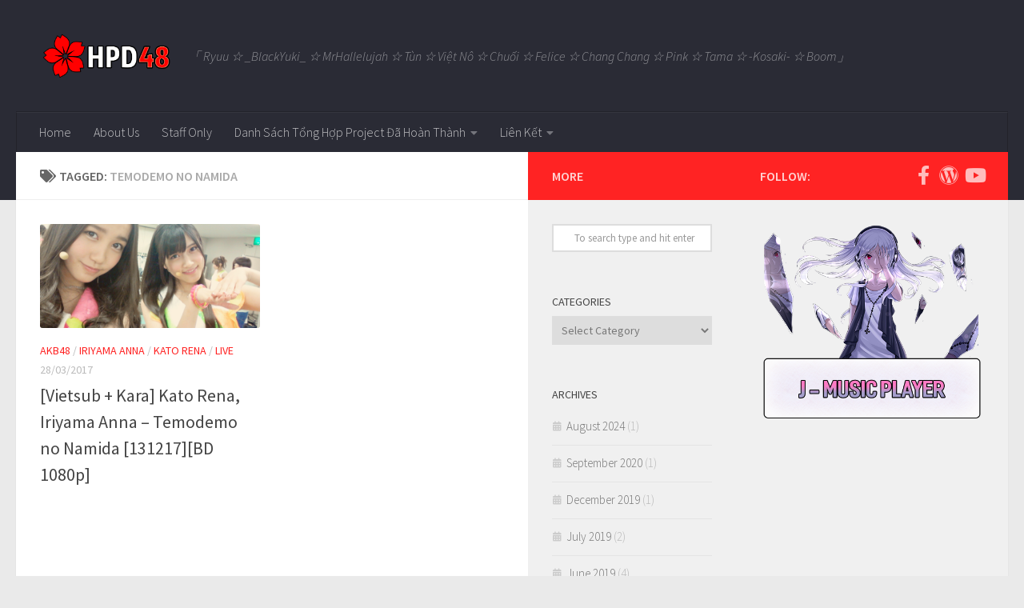

--- FILE ---
content_type: text/html; charset=UTF-8
request_url: https://hpd48.com/tag/temodemo-no-namida/
body_size: 14470
content:
<!DOCTYPE html><html class="no-js" lang="en-US"
 xmlns:fb="http://ogp.me/ns/fb#"><head><meta charset="UTF-8"><meta name="viewport" content="width=device-width, initial-scale=1.0"><link rel="profile" href="https://gmpg.org/xfn/11" /><link rel="pingback" href="https://hpd48.com/xmlrpc.php"><meta name='robots' content='index, follow, max-image-preview:large, max-snippet:-1, max-video-preview:-1' /> <script>document.documentElement.className = document.documentElement.className.replace("no-js","js");</script> <meta name="google-site-verification" content="fhP6d0bJFQ9uzXYX8NGeKowb0z2BblRjwsqkNkeV1RU" /><link media="all" href="https://hpd48.com/wp-content/cache/autoptimize/css/autoptimize_35426e516f47bb815c1ebe574936fdcb.css" rel="stylesheet"><title>Temodemo no Namida Archives - HPD48 Subbing Team</title><link rel="canonical" href="https://hpd48.com/tag/temodemo-no-namida/" /><meta property="og:locale" content="en_US" /><meta property="og:type" content="article" /><meta property="og:title" content="Temodemo no Namida Archives - HPD48 Subbing Team" /><meta property="og:url" content="https://hpd48.com/tag/temodemo-no-namida/" /><meta property="og:site_name" content="HPD48 Subbing Team" /><meta name="twitter:card" content="summary_large_image" /> <script type="application/ld+json" class="yoast-schema-graph">{"@context":"https://schema.org","@graph":[{"@type":"CollectionPage","@id":"https://hpd48.com/tag/temodemo-no-namida/","url":"https://hpd48.com/tag/temodemo-no-namida/","name":"Temodemo no Namida Archives - HPD48 Subbing Team","isPartOf":{"@id":"https://hpd48.com/#website"},"primaryImageOfPage":{"@id":"https://hpd48.com/tag/temodemo-no-namida/#primaryimage"},"image":{"@id":"https://hpd48.com/tag/temodemo-no-namida/#primaryimage"},"thumbnailUrl":"https://i0.wp.com/hpd48.com/wp-content/uploads/2017/04/tumblr_mmxpp4svsw1s77yfro1_1280.jpg?fit=1280%2C960&ssl=1","breadcrumb":{"@id":"https://hpd48.com/tag/temodemo-no-namida/#breadcrumb"},"inLanguage":"en-US"},{"@type":"ImageObject","inLanguage":"en-US","@id":"https://hpd48.com/tag/temodemo-no-namida/#primaryimage","url":"https://i0.wp.com/hpd48.com/wp-content/uploads/2017/04/tumblr_mmxpp4svsw1s77yfro1_1280.jpg?fit=1280%2C960&ssl=1","contentUrl":"https://i0.wp.com/hpd48.com/wp-content/uploads/2017/04/tumblr_mmxpp4svsw1s77yfro1_1280.jpg?fit=1280%2C960&ssl=1","width":1280,"height":960},{"@type":"BreadcrumbList","@id":"https://hpd48.com/tag/temodemo-no-namida/#breadcrumb","itemListElement":[{"@type":"ListItem","position":1,"name":"Home","item":"https://hpd48.com/"},{"@type":"ListItem","position":2,"name":"Temodemo no Namida"}]},{"@type":"WebSite","@id":"https://hpd48.com/#website","url":"https://hpd48.com/","name":"HPD48 Subbing Team","description":"「 Ryuu ☆ _BlackYuki_ ☆ MrHallelujah ☆ Tùn ☆ Việt Nô ☆ Chuối ☆ Felice ☆ Chang Chang ☆ Pink ☆ Tama ☆ -Kosaki- ☆ Boom」","publisher":{"@id":"https://hpd48.com/#organization"},"potentialAction":[{"@type":"SearchAction","target":{"@type":"EntryPoint","urlTemplate":"https://hpd48.com/?s={search_term_string}"},"query-input":{"@type":"PropertyValueSpecification","valueRequired":true,"valueName":"search_term_string"}}],"inLanguage":"en-US"},{"@type":"Organization","@id":"https://hpd48.com/#organization","name":"HPD48 Subbing Team","url":"https://hpd48.com/","logo":{"@type":"ImageObject","inLanguage":"en-US","@id":"https://hpd48.com/#/schema/logo/image/","url":"https://i0.wp.com/hpd48.com/wp-content/uploads/2017/09/z.png?fit=1051%2C382&ssl=1","contentUrl":"https://i0.wp.com/hpd48.com/wp-content/uploads/2017/09/z.png?fit=1051%2C382&ssl=1","width":1051,"height":382,"caption":"HPD48 Subbing Team"},"image":{"@id":"https://hpd48.com/#/schema/logo/image/"},"sameAs":["https://www.facebook.com/hpd48/"]}]}</script> <link rel='dns-prefetch' href='//secure.gravatar.com' /><link rel='dns-prefetch' href='//platform-api.sharethis.com' /><link rel='dns-prefetch' href='//stats.wp.com' /><link rel='dns-prefetch' href='//v0.wordpress.com' /><link rel='dns-prefetch' href='//widgets.wp.com' /><link rel='dns-prefetch' href='//s0.wp.com' /><link rel='dns-prefetch' href='//0.gravatar.com' /><link rel='dns-prefetch' href='//1.gravatar.com' /><link rel='dns-prefetch' href='//2.gravatar.com' /><link rel='preconnect' href='//i0.wp.com' /><link rel="alternate" type="application/rss+xml" title="HPD48 Subbing Team &raquo; Feed" href="https://hpd48.com/feed/" /><link id="hu-user-gfont" href="//fonts.googleapis.com/css?family=Source+Sans+Pro:400,300italic,300,400italic,600&subset=latin,latin-ext" rel="stylesheet" type="text/css"><link rel="alternate" type="application/rss+xml" title="HPD48 Subbing Team &raquo; Temodemo no Namida Tag Feed" href="https://hpd48.com/tag/temodemo-no-namida/feed/" /><style id='wp-img-auto-sizes-contain-inline-css'>img:is([sizes=auto i],[sizes^="auto," i]){contain-intrinsic-size:3000px 1500px}
/*# sourceURL=wp-img-auto-sizes-contain-inline-css */</style><style id='wp-emoji-styles-inline-css'>img.wp-smiley, img.emoji {
		display: inline !important;
		border: none !important;
		box-shadow: none !important;
		height: 1em !important;
		width: 1em !important;
		margin: 0 0.07em !important;
		vertical-align: -0.1em !important;
		background: none !important;
		padding: 0 !important;
	}
/*# sourceURL=wp-emoji-styles-inline-css */</style><style id='global-styles-inline-css'>:root{--wp--preset--aspect-ratio--square: 1;--wp--preset--aspect-ratio--4-3: 4/3;--wp--preset--aspect-ratio--3-4: 3/4;--wp--preset--aspect-ratio--3-2: 3/2;--wp--preset--aspect-ratio--2-3: 2/3;--wp--preset--aspect-ratio--16-9: 16/9;--wp--preset--aspect-ratio--9-16: 9/16;--wp--preset--color--black: #000000;--wp--preset--color--cyan-bluish-gray: #abb8c3;--wp--preset--color--white: #ffffff;--wp--preset--color--pale-pink: #f78da7;--wp--preset--color--vivid-red: #cf2e2e;--wp--preset--color--luminous-vivid-orange: #ff6900;--wp--preset--color--luminous-vivid-amber: #fcb900;--wp--preset--color--light-green-cyan: #7bdcb5;--wp--preset--color--vivid-green-cyan: #00d084;--wp--preset--color--pale-cyan-blue: #8ed1fc;--wp--preset--color--vivid-cyan-blue: #0693e3;--wp--preset--color--vivid-purple: #9b51e0;--wp--preset--gradient--vivid-cyan-blue-to-vivid-purple: linear-gradient(135deg,rgb(6,147,227) 0%,rgb(155,81,224) 100%);--wp--preset--gradient--light-green-cyan-to-vivid-green-cyan: linear-gradient(135deg,rgb(122,220,180) 0%,rgb(0,208,130) 100%);--wp--preset--gradient--luminous-vivid-amber-to-luminous-vivid-orange: linear-gradient(135deg,rgb(252,185,0) 0%,rgb(255,105,0) 100%);--wp--preset--gradient--luminous-vivid-orange-to-vivid-red: linear-gradient(135deg,rgb(255,105,0) 0%,rgb(207,46,46) 100%);--wp--preset--gradient--very-light-gray-to-cyan-bluish-gray: linear-gradient(135deg,rgb(238,238,238) 0%,rgb(169,184,195) 100%);--wp--preset--gradient--cool-to-warm-spectrum: linear-gradient(135deg,rgb(74,234,220) 0%,rgb(151,120,209) 20%,rgb(207,42,186) 40%,rgb(238,44,130) 60%,rgb(251,105,98) 80%,rgb(254,248,76) 100%);--wp--preset--gradient--blush-light-purple: linear-gradient(135deg,rgb(255,206,236) 0%,rgb(152,150,240) 100%);--wp--preset--gradient--blush-bordeaux: linear-gradient(135deg,rgb(254,205,165) 0%,rgb(254,45,45) 50%,rgb(107,0,62) 100%);--wp--preset--gradient--luminous-dusk: linear-gradient(135deg,rgb(255,203,112) 0%,rgb(199,81,192) 50%,rgb(65,88,208) 100%);--wp--preset--gradient--pale-ocean: linear-gradient(135deg,rgb(255,245,203) 0%,rgb(182,227,212) 50%,rgb(51,167,181) 100%);--wp--preset--gradient--electric-grass: linear-gradient(135deg,rgb(202,248,128) 0%,rgb(113,206,126) 100%);--wp--preset--gradient--midnight: linear-gradient(135deg,rgb(2,3,129) 0%,rgb(40,116,252) 100%);--wp--preset--font-size--small: 13px;--wp--preset--font-size--medium: 20px;--wp--preset--font-size--large: 36px;--wp--preset--font-size--x-large: 42px;--wp--preset--spacing--20: 0.44rem;--wp--preset--spacing--30: 0.67rem;--wp--preset--spacing--40: 1rem;--wp--preset--spacing--50: 1.5rem;--wp--preset--spacing--60: 2.25rem;--wp--preset--spacing--70: 3.38rem;--wp--preset--spacing--80: 5.06rem;--wp--preset--shadow--natural: 6px 6px 9px rgba(0, 0, 0, 0.2);--wp--preset--shadow--deep: 12px 12px 50px rgba(0, 0, 0, 0.4);--wp--preset--shadow--sharp: 6px 6px 0px rgba(0, 0, 0, 0.2);--wp--preset--shadow--outlined: 6px 6px 0px -3px rgb(255, 255, 255), 6px 6px rgb(0, 0, 0);--wp--preset--shadow--crisp: 6px 6px 0px rgb(0, 0, 0);}:where(.is-layout-flex){gap: 0.5em;}:where(.is-layout-grid){gap: 0.5em;}body .is-layout-flex{display: flex;}.is-layout-flex{flex-wrap: wrap;align-items: center;}.is-layout-flex > :is(*, div){margin: 0;}body .is-layout-grid{display: grid;}.is-layout-grid > :is(*, div){margin: 0;}:where(.wp-block-columns.is-layout-flex){gap: 2em;}:where(.wp-block-columns.is-layout-grid){gap: 2em;}:where(.wp-block-post-template.is-layout-flex){gap: 1.25em;}:where(.wp-block-post-template.is-layout-grid){gap: 1.25em;}.has-black-color{color: var(--wp--preset--color--black) !important;}.has-cyan-bluish-gray-color{color: var(--wp--preset--color--cyan-bluish-gray) !important;}.has-white-color{color: var(--wp--preset--color--white) !important;}.has-pale-pink-color{color: var(--wp--preset--color--pale-pink) !important;}.has-vivid-red-color{color: var(--wp--preset--color--vivid-red) !important;}.has-luminous-vivid-orange-color{color: var(--wp--preset--color--luminous-vivid-orange) !important;}.has-luminous-vivid-amber-color{color: var(--wp--preset--color--luminous-vivid-amber) !important;}.has-light-green-cyan-color{color: var(--wp--preset--color--light-green-cyan) !important;}.has-vivid-green-cyan-color{color: var(--wp--preset--color--vivid-green-cyan) !important;}.has-pale-cyan-blue-color{color: var(--wp--preset--color--pale-cyan-blue) !important;}.has-vivid-cyan-blue-color{color: var(--wp--preset--color--vivid-cyan-blue) !important;}.has-vivid-purple-color{color: var(--wp--preset--color--vivid-purple) !important;}.has-black-background-color{background-color: var(--wp--preset--color--black) !important;}.has-cyan-bluish-gray-background-color{background-color: var(--wp--preset--color--cyan-bluish-gray) !important;}.has-white-background-color{background-color: var(--wp--preset--color--white) !important;}.has-pale-pink-background-color{background-color: var(--wp--preset--color--pale-pink) !important;}.has-vivid-red-background-color{background-color: var(--wp--preset--color--vivid-red) !important;}.has-luminous-vivid-orange-background-color{background-color: var(--wp--preset--color--luminous-vivid-orange) !important;}.has-luminous-vivid-amber-background-color{background-color: var(--wp--preset--color--luminous-vivid-amber) !important;}.has-light-green-cyan-background-color{background-color: var(--wp--preset--color--light-green-cyan) !important;}.has-vivid-green-cyan-background-color{background-color: var(--wp--preset--color--vivid-green-cyan) !important;}.has-pale-cyan-blue-background-color{background-color: var(--wp--preset--color--pale-cyan-blue) !important;}.has-vivid-cyan-blue-background-color{background-color: var(--wp--preset--color--vivid-cyan-blue) !important;}.has-vivid-purple-background-color{background-color: var(--wp--preset--color--vivid-purple) !important;}.has-black-border-color{border-color: var(--wp--preset--color--black) !important;}.has-cyan-bluish-gray-border-color{border-color: var(--wp--preset--color--cyan-bluish-gray) !important;}.has-white-border-color{border-color: var(--wp--preset--color--white) !important;}.has-pale-pink-border-color{border-color: var(--wp--preset--color--pale-pink) !important;}.has-vivid-red-border-color{border-color: var(--wp--preset--color--vivid-red) !important;}.has-luminous-vivid-orange-border-color{border-color: var(--wp--preset--color--luminous-vivid-orange) !important;}.has-luminous-vivid-amber-border-color{border-color: var(--wp--preset--color--luminous-vivid-amber) !important;}.has-light-green-cyan-border-color{border-color: var(--wp--preset--color--light-green-cyan) !important;}.has-vivid-green-cyan-border-color{border-color: var(--wp--preset--color--vivid-green-cyan) !important;}.has-pale-cyan-blue-border-color{border-color: var(--wp--preset--color--pale-cyan-blue) !important;}.has-vivid-cyan-blue-border-color{border-color: var(--wp--preset--color--vivid-cyan-blue) !important;}.has-vivid-purple-border-color{border-color: var(--wp--preset--color--vivid-purple) !important;}.has-vivid-cyan-blue-to-vivid-purple-gradient-background{background: var(--wp--preset--gradient--vivid-cyan-blue-to-vivid-purple) !important;}.has-light-green-cyan-to-vivid-green-cyan-gradient-background{background: var(--wp--preset--gradient--light-green-cyan-to-vivid-green-cyan) !important;}.has-luminous-vivid-amber-to-luminous-vivid-orange-gradient-background{background: var(--wp--preset--gradient--luminous-vivid-amber-to-luminous-vivid-orange) !important;}.has-luminous-vivid-orange-to-vivid-red-gradient-background{background: var(--wp--preset--gradient--luminous-vivid-orange-to-vivid-red) !important;}.has-very-light-gray-to-cyan-bluish-gray-gradient-background{background: var(--wp--preset--gradient--very-light-gray-to-cyan-bluish-gray) !important;}.has-cool-to-warm-spectrum-gradient-background{background: var(--wp--preset--gradient--cool-to-warm-spectrum) !important;}.has-blush-light-purple-gradient-background{background: var(--wp--preset--gradient--blush-light-purple) !important;}.has-blush-bordeaux-gradient-background{background: var(--wp--preset--gradient--blush-bordeaux) !important;}.has-luminous-dusk-gradient-background{background: var(--wp--preset--gradient--luminous-dusk) !important;}.has-pale-ocean-gradient-background{background: var(--wp--preset--gradient--pale-ocean) !important;}.has-electric-grass-gradient-background{background: var(--wp--preset--gradient--electric-grass) !important;}.has-midnight-gradient-background{background: var(--wp--preset--gradient--midnight) !important;}.has-small-font-size{font-size: var(--wp--preset--font-size--small) !important;}.has-medium-font-size{font-size: var(--wp--preset--font-size--medium) !important;}.has-large-font-size{font-size: var(--wp--preset--font-size--large) !important;}.has-x-large-font-size{font-size: var(--wp--preset--font-size--x-large) !important;}
/*# sourceURL=global-styles-inline-css */</style><style id='classic-theme-styles-inline-css'>/*! This file is auto-generated */
.wp-block-button__link{color:#fff;background-color:#32373c;border-radius:9999px;box-shadow:none;text-decoration:none;padding:calc(.667em + 2px) calc(1.333em + 2px);font-size:1.125em}.wp-block-file__button{background:#32373c;color:#fff;text-decoration:none}
/*# sourceURL=/wp-includes/css/classic-themes.min.css */</style><style id='hueman-main-style-inline-css'>body { font-family:'Source Sans Pro', Arial, sans-serif;font-size:1.00rem }@media only screen and (min-width: 720px) {
        .nav > li { font-size:1.00rem; }
      }::selection { background-color: #ff2323; }
::-moz-selection { background-color: #ff2323; }a,a>span.hu-external::after,.themeform label .required,#flexslider-featured .flex-direction-nav .flex-next:hover,#flexslider-featured .flex-direction-nav .flex-prev:hover,.post-hover:hover .post-title a,.post-title a:hover,.sidebar.s1 .post-nav li a:hover i,.content .post-nav li a:hover i,.post-related a:hover,.sidebar.s1 .widget_rss ul li a,#footer .widget_rss ul li a,.sidebar.s1 .widget_calendar a,#footer .widget_calendar a,.sidebar.s1 .alx-tab .tab-item-category a,.sidebar.s1 .alx-posts .post-item-category a,.sidebar.s1 .alx-tab li:hover .tab-item-title a,.sidebar.s1 .alx-tab li:hover .tab-item-comment a,.sidebar.s1 .alx-posts li:hover .post-item-title a,#footer .alx-tab .tab-item-category a,#footer .alx-posts .post-item-category a,#footer .alx-tab li:hover .tab-item-title a,#footer .alx-tab li:hover .tab-item-comment a,#footer .alx-posts li:hover .post-item-title a,.comment-tabs li.active a,.comment-awaiting-moderation,.child-menu a:hover,.child-menu .current_page_item > a,.wp-pagenavi a{ color: #ff2323; }input[type="submit"],.themeform button[type="submit"],.sidebar.s1 .sidebar-top,.sidebar.s1 .sidebar-toggle,#flexslider-featured .flex-control-nav li a.flex-active,.post-tags a:hover,.sidebar.s1 .widget_calendar caption,#footer .widget_calendar caption,.author-bio .bio-avatar:after,.commentlist li.bypostauthor > .comment-body:after,.commentlist li.comment-author-admin > .comment-body:after{ background-color: #ff2323; }.post-format .format-container { border-color: #ff2323; }.sidebar.s1 .alx-tabs-nav li.active a,#footer .alx-tabs-nav li.active a,.comment-tabs li.active a,.wp-pagenavi a:hover,.wp-pagenavi a:active,.wp-pagenavi span.current{ border-bottom-color: #ff2323!important; }.sidebar.s2 .post-nav li a:hover i,
.sidebar.s2 .widget_rss ul li a,
.sidebar.s2 .widget_calendar a,
.sidebar.s2 .alx-tab .tab-item-category a,
.sidebar.s2 .alx-posts .post-item-category a,
.sidebar.s2 .alx-tab li:hover .tab-item-title a,
.sidebar.s2 .alx-tab li:hover .tab-item-comment a,
.sidebar.s2 .alx-posts li:hover .post-item-title a { color: #ff2323; }
.sidebar.s2 .sidebar-top,.sidebar.s2 .sidebar-toggle,.post-comments,.jp-play-bar,.jp-volume-bar-value,.sidebar.s2 .widget_calendar caption{ background-color: #ff2323; }.sidebar.s2 .alx-tabs-nav li.active a { border-bottom-color: #ff2323; }
.post-comments::before { border-right-color: #ff2323; }
      .search-expand,
              #nav-topbar.nav-container { background-color: #eaeaea}@media only screen and (min-width: 720px) {
                #nav-topbar .nav ul { background-color: #eaeaea; }
              }.is-scrolled #header .nav-container.desktop-sticky,
              .is-scrolled #header .search-expand { background-color: #eaeaea; background-color: rgba(234,234,234,0.90) }.is-scrolled .topbar-transparent #nav-topbar.desktop-sticky .nav ul { background-color: #eaeaea; background-color: rgba(234,234,234,0.95) }#header { background-color: #2a2b35; }
@media only screen and (min-width: 720px) {
  #nav-header .nav ul { background-color: #2a2b35; }
}
        #header #nav-mobile { background-color: #2a2b35; }.is-scrolled #header #nav-mobile { background-color: #2a2b35; background-color: rgba(42,43,53,0.90) }#nav-header.nav-container, #main-header-search .search-expand { background-color: #2a2b35; }
@media only screen and (min-width: 720px) {
  #nav-header .nav ul { background-color: #2a2b35; }
}
        img { -webkit-border-radius: 3px; border-radius: 3px; }body { background-color: #eaeaea; }
/*# sourceURL=hueman-main-style-inline-css */</style> <script src="https://hpd48.com/wp-includes/js/jquery/jquery.min.js?ver=3.7.1" id="jquery-core-js"></script> <script id="bbspoiler-js-extra">var title = {"unfolded":"Expand","folded":"Collapse"};
//# sourceURL=bbspoiler-js-extra</script> <script src="//platform-api.sharethis.com/js/sharethis.js#source=googleanalytics-wordpress#product=ga" id="googleanalytics-platform-sharethis-js"></script> <link rel="https://api.w.org/" href="https://hpd48.com/wp-json/" /><link rel="alternate" title="JSON" type="application/json" href="https://hpd48.com/wp-json/wp/v2/tags/205" /><link rel="EditURI" type="application/rsd+xml" title="RSD" href="https://hpd48.com/xmlrpc.php?rsd" /><meta property="fb:app_id" content="1434546486862319"/><meta property="fb:admins" content="100002924379879"/><meta name="google-site-verification" content="fhP6d0bJFQ9uzXYX8NGeKowb0z2BblRjwsqkNkeV1RU" />  <script async src="https://www.googletagmanager.com/gtag/js?id=UA-106574618-1"></script> <script>window.dataLayer = window.dataLayer || [];
  function gtag(){dataLayer.push(arguments)};
  gtag('js', new Date());

  gtag('config', 'UA-106574618-1');</script> <style>img#wpstats{display:none}</style><link rel="preload" as="font" type="font/woff2" href="https://hpd48.com/wp-content/themes/hueman/assets/front/webfonts/fa-brands-400.woff2?v=5.15.2" crossorigin="anonymous"/><link rel="preload" as="font" type="font/woff2" href="https://hpd48.com/wp-content/themes/hueman/assets/front/webfonts/fa-regular-400.woff2?v=5.15.2" crossorigin="anonymous"/><link rel="preload" as="font" type="font/woff2" href="https://hpd48.com/wp-content/themes/hueman/assets/front/webfonts/fa-solid-900.woff2?v=5.15.2" crossorigin="anonymous"/> <!--[if lt IE 9]> <script src="https://hpd48.com/wp-content/themes/hueman/assets/front/js/ie/html5shiv-printshiv.min.js"></script> <script src="https://hpd48.com/wp-content/themes/hueman/assets/front/js/ie/selectivizr.js"></script> <![endif]--> <script>(function() {
	(function (i, s, o, g, r, a, m) {
		i['GoogleAnalyticsObject'] = r;
		i[r] = i[r] || function () {
				(i[r].q = i[r].q || []).push(arguments)
			}, i[r].l = 1 * new Date();
		a = s.createElement(o),
			m = s.getElementsByTagName(o)[0];
		a.async = 1;
		a.src = g;
		m.parentNode.insertBefore(a, m)
	})(window, document, 'script', 'https://google-analytics.com/analytics.js', 'ga');

	ga('create', 'UA-106574618-1', 'auto');
			ga('send', 'pageview');
	})();</script> <link rel="icon" href="https://i0.wp.com/hpd48.com/wp-content/uploads/2017/03/cropped-zzz.png?fit=32%2C32&#038;ssl=1" sizes="32x32" /><link rel="icon" href="https://i0.wp.com/hpd48.com/wp-content/uploads/2017/03/cropped-zzz.png?fit=192%2C192&#038;ssl=1" sizes="192x192" /><link rel="apple-touch-icon" href="https://i0.wp.com/hpd48.com/wp-content/uploads/2017/03/cropped-zzz.png?fit=180%2C180&#038;ssl=1" /><meta name="msapplication-TileImage" content="https://i0.wp.com/hpd48.com/wp-content/uploads/2017/03/cropped-zzz.png?fit=270%2C270&#038;ssl=1" /><style id="wp-custom-css">/*
You can add your own CSS here.

Click the help icon above to learn more.

Use this field to test small chunks of CSS code. For important CSS customizations, it is recommended to modify the style.css file of a child theme.
http//codex.wordpress.org/Child_Themes
*/
body #related-posts {
    display: none;
}</style></head><body data-rsssl=1 class="archive tag tag-temodemo-no-namida tag-205 wp-custom-logo wp-embed-responsive wp-theme-hueman col-3cl full-width mobile-sidebar-hide header-desktop-sticky header-mobile-sticky hueman-3-7-27 chrome"><div id="wrapper"> <a class="screen-reader-text skip-link" href="#content">Skip to content</a><header id="header" class="top-menu-mobile-on one-mobile-menu top_menu header-ads-desktop  topbar-transparent no-header-img"><nav class="nav-container group mobile-menu mobile-sticky no-menu-assigned" id="nav-mobile" data-menu-id="header-1"><div class="mobile-title-logo-in-header"><p class="site-title"> <a class="custom-logo-link" href="https://hpd48.com/" rel="home" title="HPD48 Subbing Team | Home page"><img src="https://i0.wp.com/hpd48.com/wp-content/uploads/2017/09/z.png?fit=1051%2C382&#038;ssl=1" alt="HPD48 Subbing Team" width="1051" height="382"/></a></p></div> <button class="ham__navbar-toggler-two collapsed" title="Menu" aria-expanded="false"> <span class="ham__navbar-span-wrapper"> <span class="line line-1"></span> <span class="line line-2"></span> <span class="line line-3"></span> </span> </button><div class="nav-text"></div><div class="nav-wrap container"><ul class="nav container-inner group mobile-search"><li><form method="get" class="searchform themeform" action="https://hpd48.com/"><div> <input type="text" class="search" name="s" onblur="if(this.value=='')this.value='To search type and hit enter';" onfocus="if(this.value=='To search type and hit enter')this.value='';" value="To search type and hit enter" /></div></form></li></ul><ul id="menu-menu" class="nav container-inner group"><li id="menu-item-552" class="menu-item menu-item-type-custom menu-item-object-custom menu-item-home menu-item-552"><a href="https://hpd48.com">Home</a></li><li id="menu-item-788" class="menu-item menu-item-type-post_type menu-item-object-page menu-item-788"><a href="https://hpd48.com/about/">About Us</a></li><li id="menu-item-2396" class="menu-item menu-item-type-post_type menu-item-object-page menu-item-2396"><a href="https://hpd48.com/staffs/">Staff Only</a></li><li id="menu-item-905" class="menu-item menu-item-type-custom menu-item-object-custom menu-item-has-children menu-item-905"><a>Danh Sách Tổng Hợp Project Đã Hoàn Thành</a><ul class="sub-menu"><li id="menu-item-907" class="menu-item menu-item-type-post_type menu-item-object-page menu-item-907"><a href="https://hpd48.com/list-nhac/">Nhạc</a></li><li id="menu-item-904" class="menu-item menu-item-type-post_type menu-item-object-page menu-item-904"><a href="https://hpd48.com/list-phim/">Phim</a></li><li id="menu-item-1586" class="menu-item menu-item-type-post_type menu-item-object-page menu-item-1586"><a href="https://hpd48.com/list-linh-tinh/">Khác</a></li></ul></li><li id="menu-item-1969" class="menu-item menu-item-type-custom menu-item-object-custom menu-item-has-children menu-item-1969"><a>Liên Kết</a><ul class="sub-menu"><li id="menu-item-1971" class="menu-item menu-item-type-custom menu-item-object-custom menu-item-1971"><a href="https://www.facebook.com/koji.mako.akb/">Kojima Mako 小嶋真子</a></li><li id="menu-item-1970" class="menu-item menu-item-type-custom menu-item-object-custom menu-item-1970"><a href="https://www.facebook.com/fujiwarasakuravn/">Fujiwara Sakura 藤原さくら Vietnam Fanpage</a></li><li id="menu-item-1973" class="menu-item menu-item-type-custom menu-item-object-custom menu-item-1973"><a href="https://soundcloud.com/kyouya-ryuuki">Ryuu&#8217;s Soundcloud</a></li><li id="menu-item-1972" class="menu-item menu-item-type-custom menu-item-object-custom menu-item-1972"><a href="https://ryuu.hpd48.com/">Ryuu&#8217;s Blog</a></li></ul></li></ul></div></nav><div class="container group"><div class="container-inner"><div class="group hu-pad central-header-zone"><div class="logo-tagline-group"><p class="site-title"> <a class="custom-logo-link" href="https://hpd48.com/" rel="home" title="HPD48 Subbing Team | Home page"><img src="https://i0.wp.com/hpd48.com/wp-content/uploads/2017/09/z.png?fit=1051%2C382&#038;ssl=1" alt="HPD48 Subbing Team" width="1051" height="382"/></a></p><p class="site-description">「 Ryuu ☆ _BlackYuki_ ☆ MrHallelujah ☆ Tùn ☆ Việt Nô ☆ Chuối ☆ Felice ☆ Chang Chang ☆ Pink ☆ Tama ☆ -Kosaki- ☆ Boom」</p></div></div><nav class="nav-container group desktop-menu " id="nav-header" data-menu-id="header-2"><div class="nav-text"></div><div class="nav-wrap container"><ul id="menu-menu-1" class="nav container-inner group"><li class="menu-item menu-item-type-custom menu-item-object-custom menu-item-home menu-item-552"><a href="https://hpd48.com">Home</a></li><li class="menu-item menu-item-type-post_type menu-item-object-page menu-item-788"><a href="https://hpd48.com/about/">About Us</a></li><li class="menu-item menu-item-type-post_type menu-item-object-page menu-item-2396"><a href="https://hpd48.com/staffs/">Staff Only</a></li><li class="menu-item menu-item-type-custom menu-item-object-custom menu-item-has-children menu-item-905"><a>Danh Sách Tổng Hợp Project Đã Hoàn Thành</a><ul class="sub-menu"><li class="menu-item menu-item-type-post_type menu-item-object-page menu-item-907"><a href="https://hpd48.com/list-nhac/">Nhạc</a></li><li class="menu-item menu-item-type-post_type menu-item-object-page menu-item-904"><a href="https://hpd48.com/list-phim/">Phim</a></li><li class="menu-item menu-item-type-post_type menu-item-object-page menu-item-1586"><a href="https://hpd48.com/list-linh-tinh/">Khác</a></li></ul></li><li class="menu-item menu-item-type-custom menu-item-object-custom menu-item-has-children menu-item-1969"><a>Liên Kết</a><ul class="sub-menu"><li class="menu-item menu-item-type-custom menu-item-object-custom menu-item-1971"><a href="https://www.facebook.com/koji.mako.akb/">Kojima Mako 小嶋真子</a></li><li class="menu-item menu-item-type-custom menu-item-object-custom menu-item-1970"><a href="https://www.facebook.com/fujiwarasakuravn/">Fujiwara Sakura 藤原さくら Vietnam Fanpage</a></li><li class="menu-item menu-item-type-custom menu-item-object-custom menu-item-1973"><a href="https://soundcloud.com/kyouya-ryuuki">Ryuu&#8217;s Soundcloud</a></li><li class="menu-item menu-item-type-custom menu-item-object-custom menu-item-1972"><a href="https://ryuu.hpd48.com/">Ryuu&#8217;s Blog</a></li></ul></li></ul></div></nav></div></div></header><div class="container" id="page"><div class="container-inner"><div class="main"><div class="main-inner group"><main class="content" id="content"><div class="page-title hu-pad group"><h1><i class="fas fa-tags"></i>Tagged: <span>Temodemo no Namida </span></h1></div><div class="hu-pad group"><div id="grid-wrapper" class="post-list group"><div class="post-row"><article id="post-355" class="group grid-item post-355 post type-post status-publish format-standard has-post-thumbnail hentry category-akb48 category-iriyama-anna category-kato-rena category-live tag-3rd tag-annin tag-iriyama-anna tag-kato-rena tag-kouhaku tag-renacchi tag-temodemo-no-namida tag-vietsub"><div class="post-inner post-hover"><div class="post-thumbnail"> <a href="https://hpd48.com/2017/vietsub-kara-kato-rena-iriyama-anna-temodemo-no-namida-131217bd-1080p/"> <img width="720" height="340" src="[data-uri]" data-lazy-type="image" data-lazy-src="https://i0.wp.com/hpd48.com/wp-content/uploads/2017/04/tumblr_mmxpp4svsw1s77yfro1_1280.jpg?resize=720%2C340&amp;ssl=1" class="lazy lazy-hidden attachment-thumb-large size-thumb-large wp-post-image" alt="" decoding="async" fetchpriority="high" data-attachment-id="599" data-permalink="https://hpd48.com/tumblr_mmxpp4svsw1s77yfro1_1280/" data-orig-file="https://i0.wp.com/hpd48.com/wp-content/uploads/2017/04/tumblr_mmxpp4svsw1s77yfro1_1280.jpg?fit=1280%2C960&amp;ssl=1" data-orig-size="1280,960" data-comments-opened="0" data-image-meta="{&quot;aperture&quot;:&quot;0&quot;,&quot;credit&quot;:&quot;&quot;,&quot;camera&quot;:&quot;QCAM-AA&quot;,&quot;caption&quot;:&quot;&quot;,&quot;created_timestamp&quot;:&quot;0&quot;,&quot;copyright&quot;:&quot;&quot;,&quot;focal_length&quot;:&quot;2.7&quot;,&quot;iso&quot;:&quot;0&quot;,&quot;shutter_speed&quot;:&quot;0&quot;,&quot;title&quot;:&quot;&quot;,&quot;orientation&quot;:&quot;1&quot;}" data-image-title="tumblr_mmxpp4svsw1s77yfro1_1280" data-image-description="" data-image-caption="" data-medium-file="https://i0.wp.com/hpd48.com/wp-content/uploads/2017/04/tumblr_mmxpp4svsw1s77yfro1_1280.jpg?fit=300%2C225&amp;ssl=1" data-large-file="https://i0.wp.com/hpd48.com/wp-content/uploads/2017/04/tumblr_mmxpp4svsw1s77yfro1_1280.jpg?fit=1024%2C768&amp;ssl=1" /><noscript><img width="720" height="340" src="https://i0.wp.com/hpd48.com/wp-content/uploads/2017/04/tumblr_mmxpp4svsw1s77yfro1_1280.jpg?resize=720%2C340&amp;ssl=1" class="attachment-thumb-large size-thumb-large wp-post-image" alt="" decoding="async" fetchpriority="high" data-attachment-id="599" data-permalink="https://hpd48.com/tumblr_mmxpp4svsw1s77yfro1_1280/" data-orig-file="https://i0.wp.com/hpd48.com/wp-content/uploads/2017/04/tumblr_mmxpp4svsw1s77yfro1_1280.jpg?fit=1280%2C960&amp;ssl=1" data-orig-size="1280,960" data-comments-opened="0" data-image-meta="{&quot;aperture&quot;:&quot;0&quot;,&quot;credit&quot;:&quot;&quot;,&quot;camera&quot;:&quot;QCAM-AA&quot;,&quot;caption&quot;:&quot;&quot;,&quot;created_timestamp&quot;:&quot;0&quot;,&quot;copyright&quot;:&quot;&quot;,&quot;focal_length&quot;:&quot;2.7&quot;,&quot;iso&quot;:&quot;0&quot;,&quot;shutter_speed&quot;:&quot;0&quot;,&quot;title&quot;:&quot;&quot;,&quot;orientation&quot;:&quot;1&quot;}" data-image-title="tumblr_mmxpp4svsw1s77yfro1_1280" data-image-description="" data-image-caption="" data-medium-file="https://i0.wp.com/hpd48.com/wp-content/uploads/2017/04/tumblr_mmxpp4svsw1s77yfro1_1280.jpg?fit=300%2C225&amp;ssl=1" data-large-file="https://i0.wp.com/hpd48.com/wp-content/uploads/2017/04/tumblr_mmxpp4svsw1s77yfro1_1280.jpg?fit=1024%2C768&amp;ssl=1" /></noscript> </a></div><div class="post-meta group"><p class="post-category"><a href="https://hpd48.com/category/akb48/" rel="category tag">AKB48</a> / <a href="https://hpd48.com/category/akb48/iriyama-anna/" rel="category tag">Iriyama Anna</a> / <a href="https://hpd48.com/category/akb48/kato-rena/" rel="category tag">Kato Rena</a> / <a href="https://hpd48.com/category/live/" rel="category tag">Live</a></p><p class="post-date"> <time class="published updated" datetime="2017-03-28 03:05:51">28/03/2017</time></p><p class="post-byline" style="display:none">&nbsp;by <span class="vcard author"> <span class="fn"><a href="https://hpd48.com/author/taeyang191/" title="Posts by _BlackYuki_" rel="author">_BlackYuki_</a></span> </span> &middot; Published <span class="published">28/03/2017</span> &middot; Last modified <span class="updated">21/09/2017</span></p></div><h2 class="post-title entry-title"> <a href="https://hpd48.com/2017/vietsub-kara-kato-rena-iriyama-anna-temodemo-no-namida-131217bd-1080p/" rel="bookmark">[Vietsub + Kara] Kato Rena, Iriyama Anna &#8211; Temodemo no Namida [131217][BD 1080p]</a></h2></div></article></div></div><nav class="pagination group"><ul class="group"><li class="prev left"></li><li class="next right"></li></ul></nav></div></main><div class="sidebar s1 collapsed" data-position="right" data-layout="col-3cl" data-sb-id="s1"> <button class="sidebar-toggle" title="Expand Sidebar"><i class="fas sidebar-toggle-arrows"></i></button><div class="sidebar-content"><div class="sidebar-top group"><p>Follow:</p><ul class="social-links"><li><a rel="nofollow noopener noreferrer" class="social-tooltip"  title="HPD48 Subbing Team Facebook" aria-label="HPD48 Subbing Team Facebook" href="https://www.facebook.com/hpd48reborn/" target="_blank"  style="color:rgba(255,255,255,0.7)"><i class="fab fa-facebook-f"></i></a></li><li><a rel="nofollow noopener noreferrer" class="social-tooltip"  title="HPD48 Subbing Team Wordpress" aria-label="HPD48 Subbing Team Wordpress" href="https://hpd48.com" target="_blank"  style="color:rgba(255,255,255,0.7)"><i class="fab fa-wordpress"></i></a></li><li><a rel="nofollow noopener noreferrer" class="social-tooltip"  title="Follow us on Youtube" aria-label="Follow us on Youtube" href="https://www.youtube.com/channel/UC1yHd9yJVwQyuRy_vZ_hVNQ" target="_blank"  style="color:rgba(255,255,255,0.7)"><i class="fab fa-youtube"></i></a></li></ul></div><div id="custom_html-4" class="widget_text widget widget_custom_html"><div class="textwidget custom-html-widget"><img class="lazy lazy-hidden" data-recalc-dims="1" border="0" src="[data-uri]" data-lazy-type="image" data-lazy-src="https://i0.wp.com/hpd48.com/wp-content/uploads/2017/09/music.png"><noscript><img data-recalc-dims="1" border="0" src="https://i0.wp.com/hpd48.com/wp-content/uploads/2017/09/music.png"></noscript> <img src="[data-uri]"  class="lazy lazy-hidden" data-lazy-type="iframe" data-lazy-src="&lt;iframe src=&quot;https://open.spotify.com/embed/playlist/2nupQA19ZC7yjdwdMslxLk&quot; width=&quot;280&quot; height=&quot;380&quot; frameborder=&quot;0&quot; allowtransparency=&quot;true&quot; allow=&quot;encrypted-media&quot;&gt;&lt;/iframe&gt;" alt=""><noscript><iframe src="https://open.spotify.com/embed/playlist/2nupQA19ZC7yjdwdMslxLk" width="280" height="380" frameborder="0" allowtransparency="true" allow="encrypted-media"></iframe></noscript> <img class="lazy lazy-hidden" data-recalc-dims="1" border="0" src="[data-uri]" data-lazy-type="image" data-lazy-src="https://i0.wp.com/hpd48.com/wp-content/uploads/2017/09/list1.png"><noscript><img data-recalc-dims="1" border="0" src="https://i0.wp.com/hpd48.com/wp-content/uploads/2017/09/list1.png"></noscript> Phim <br> ❖ Toàn project đang làm dở xong drop xd <br> Nhạc<br> ♪ Admin lười hết rồi hê hê
 Khác<br> ♯ Chả có gì<br> <br> <a href="https://hpd48.com/request/"> <img class="lazy lazy-hidden" data-recalc-dims="1" border="0" src="[data-uri]" data-lazy-type="image" data-lazy-src="https://i0.wp.com/hpd48.com/wp-content/uploads/2017/09/request.png"><noscript><img data-recalc-dims="1" border="0" src="https://i0.wp.com/hpd48.com/wp-content/uploads/2017/09/request.png"></noscript></a> <a href="https://hpd48.com/request-waitlist/"> <img class="lazy lazy-hidden" data-recalc-dims="1" border="0" src="[data-uri]" data-lazy-type="image" data-lazy-src="https://i0.wp.com/hpd48.com/wp-content/uploads/2017/09/requestlist.png"><noscript><img data-recalc-dims="1" border="0" src="https://i0.wp.com/hpd48.com/wp-content/uploads/2017/09/requestlist.png"></noscript></a> <a href="https://www.m.me/hpd48"> <img class="lazy lazy-hidden" data-recalc-dims="1" border="0" src="[data-uri]" data-lazy-type="image" data-lazy-src="https://i0.wp.com/hpd48.com/wp-content/uploads/2017/04/contact.png"><noscript><img data-recalc-dims="1" border="0" src="https://i0.wp.com/hpd48.com/wp-content/uploads/2017/04/contact.png"></noscript></a> <a href="https://www.m.me/hpd48"> <img class="lazy lazy-hidden" data-recalc-dims="1" border="0" src="[data-uri]" data-lazy-type="image" data-lazy-src="https://i0.wp.com/hpd48.com/wp-content/uploads/2017/09/loi.png"><noscript><img data-recalc-dims="1" border="0" src="https://i0.wp.com/hpd48.com/wp-content/uploads/2017/09/loi.png"></noscript></a></div></div></div></div><div class="sidebar s2 collapsed" data-position="middle-right" data-layout="col-3cl" data-sb-id="s2"> <button class="sidebar-toggle" title="Expand Sidebar"><i class="fas sidebar-toggle-arrows"></i></button><div class="sidebar-content"><div class="sidebar-top group"><p>More</p></div><div id="search-2" class="widget widget_search"><form method="get" class="searchform themeform" action="https://hpd48.com/"><div> <input type="text" class="search" name="s" onblur="if(this.value=='')this.value='To search type and hit enter';" onfocus="if(this.value=='To search type and hit enter')this.value='';" value="To search type and hit enter" /></div></form></div><div id="categories-2" class="widget widget_categories"><h3 class="widget-title">Categories</h3><form action="https://hpd48.com" method="get"><label class="screen-reader-text" for="cat">Categories</label><select  name='cat' id='cat' class='postform'><option value='-1'>Select Category</option><option class="level-0" value="2">7!!&nbsp;&nbsp;(1)</option><option class="level-0" value="287">96Neko&nbsp;&nbsp;(1)</option><option class="level-0" value="229">Aimer&nbsp;&nbsp;(1)</option><option class="level-0" value="399">Aimyon&nbsp;&nbsp;(2)</option><option class="level-0" value="356">Airi Suzuki&nbsp;&nbsp;(1)</option><option class="level-0" value="3">AKB48&nbsp;&nbsp;(34)</option><option class="level-0" value="240">Aki Toyosaki&nbsp;&nbsp;(1)</option><option class="level-0" value="285">Amatsuki&nbsp;&nbsp;(1)</option><option class="level-0" value="320">Aoi Teshima&nbsp;&nbsp;(1)</option><option class="level-0" value="394">back number&nbsp;&nbsp;(1)</option><option class="level-0" value="303">BENI&nbsp;&nbsp;(1)</option><option class="level-0" value="374">Beverly&nbsp;&nbsp;(1)</option><option class="level-0" value="437">CHANMINA&nbsp;&nbsp;(1)</option><option class="level-0" value="279">Christ Hart&nbsp;&nbsp;(1)</option><option class="level-0" value="379">Cover&nbsp;&nbsp;(1)</option><option class="level-0" value="5">Dream Ami&nbsp;&nbsp;(1)</option><option class="level-0" value="313">E-girls&nbsp;&nbsp;(2)</option><option class="level-0" value="286">Eve&nbsp;&nbsp;(1)</option><option class="level-0" value="253">fairy w!nk&nbsp;&nbsp;(1)</option><option class="level-0" value="312">Flower&nbsp;&nbsp;(1)</option><option class="level-0" value="6">Fujiwara Sakura&nbsp;&nbsp;(2)</option><option class="level-0" value="419">GFRIEND&nbsp;&nbsp;(1)</option><option class="level-0" value="7">GReeeeN&nbsp;&nbsp;(1)</option><option class="level-0" value="8">HAG&nbsp;&nbsp;(1)</option><option class="level-0" value="301">HAN-KUN&nbsp;&nbsp;(1)</option><option class="level-0" value="9">Hazzie→&nbsp;&nbsp;(2)</option><option class="level-0" value="402">Hiroomi Tosaka&nbsp;&nbsp;(1)</option><option class="level-0" value="10">HKT48&nbsp;&nbsp;(3)</option><option class="level-0" value="11">Iriyama Anna&nbsp;&nbsp;(1)</option><option class="level-0" value="12">Itowokashi&nbsp;&nbsp;(1)</option><option class="level-0" value="332">JUJU&nbsp;&nbsp;(1)</option><option class="level-0" value="411">JY&nbsp;&nbsp;(1)</option><option class="level-0" value="232">Kana Nishino&nbsp;&nbsp;(1)</option><option class="level-0" value="276">KANA-BOON&nbsp;&nbsp;(1)</option><option class="level-0" value="13">Kashiwagi Yuki&nbsp;&nbsp;(1)</option><option class="level-0" value="14">Kato Rena&nbsp;&nbsp;(3)</option><option class="level-0" value="15">Kawaei Rina&nbsp;&nbsp;(1)</option><option class="level-0" value="272">Kenshi Yonezu&nbsp;&nbsp;(8)</option><option class="level-0" value="16">Keyakizaka46&nbsp;&nbsp;(1)</option><option class="level-0" value="347">King&amp;Prince&nbsp;&nbsp;(1)</option><option class="level-0" value="17">Kojima Haruna&nbsp;&nbsp;(3)</option><option class="level-0" value="18">Kojima Mako&nbsp;&nbsp;(1)</option><option class="level-0" value="19">Kojina Yui&nbsp;&nbsp;(1)</option><option class="level-0" value="334">Last Idol&nbsp;&nbsp;(1)</option><option class="level-0" value="337">Leo Ieiri&nbsp;&nbsp;(2)</option><option class="level-0" value="20">Live&nbsp;&nbsp;(26)</option><option class="level-0" value="21">MACO&nbsp;&nbsp;(2)</option><option class="level-0" value="22">Maeda Atsuko&nbsp;&nbsp;(1)</option><option class="level-0" value="269">Maiko Fujita&nbsp;&nbsp;(1)</option><option class="level-0" value="405">majiko&nbsp;&nbsp;(2)</option><option class="level-0" value="23">Makomina&nbsp;&nbsp;(2)</option><option class="level-0" value="316">Masaki Suda&nbsp;&nbsp;(3)</option><option class="level-0" value="226">Mirei Touyama&nbsp;&nbsp;(2)</option><option class="level-0" value="327">Misako Uno&nbsp;&nbsp;(1)</option><option class="level-0" value="427">Miura Haruma&nbsp;&nbsp;(1)</option><option class="level-0" value="24">miwa&nbsp;&nbsp;(1)</option><option class="level-0" value="25">Movie&nbsp;&nbsp;(8)</option><option class="level-0" value="26">MV/PV&nbsp;&nbsp;(97)</option><option class="level-0" value="343">Nakagawa Taishi&nbsp;&nbsp;(1)</option><option class="level-0" value="353">Nana Mizuki&nbsp;&nbsp;(1)</option><option class="level-0" value="288">Natsushiro Takaaki&nbsp;&nbsp;(1)</option><option class="level-0" value="27">ONE OK ROCK&nbsp;&nbsp;(1)</option><option class="level-0" value="28">Ono Erena&nbsp;&nbsp;(1)</option><option class="level-0" value="29">Oshima Yuko&nbsp;&nbsp;(1)</option><option class="level-0" value="30">Otome Shinto&nbsp;&nbsp;(1)</option><option class="level-0" value="31">RADWIMPS&nbsp;&nbsp;(1)</option><option class="level-0" value="32">Rib&nbsp;&nbsp;(3)</option><option class="level-0" value="34">Sakurako Ohara&nbsp;&nbsp;(4)</option><option class="level-0" value="369">Sandaime J Soul Brothers&nbsp;&nbsp;(1)</option><option class="level-0" value="35">Sayaka Shionoya&nbsp;&nbsp;(1)</option><option class="level-0" value="36">Shimazaki Haruka&nbsp;&nbsp;(5)</option><option class="level-0" value="413">Shinkai Makoto&nbsp;&nbsp;(1)</option><option class="level-0" value="289">ShounenT&nbsp;&nbsp;(1)</option><option class="level-0" value="37">Show&nbsp;&nbsp;(2)</option><option class="level-0" value="302">Shuta Sueyoshi&nbsp;&nbsp;(1)</option><option class="level-0" value="38">SKE48&nbsp;&nbsp;(2)</option><option class="level-0" value="39">SNH48&nbsp;&nbsp;(3)</option><option class="level-0" value="418">Sonar Pocket&nbsp;&nbsp;(1)</option><option class="level-0" value="40">Sonoko Inoue&nbsp;&nbsp;(3)</option><option class="level-0" value="304">SPICY CHOCOLATE&nbsp;&nbsp;(2)</option><option class="level-0" value="282">Spitz&nbsp;&nbsp;(1)</option><option class="level-0" value="359">sumika&nbsp;&nbsp;(1)</option><option class="level-0" value="380">Takeuchi Miyu&nbsp;&nbsp;(1)</option><option class="level-0" value="371">Tanaka Miku&nbsp;&nbsp;(2)</option><option class="level-0" value="412">Trailer&nbsp;&nbsp;(1)</option><option class="level-0" value="323">Tsubaki Factory&nbsp;&nbsp;(1)</option><option class="level-0" value="384">TWICE&nbsp;&nbsp;(1)</option><option class="level-0" value="350">Utada Hikaru&nbsp;&nbsp;(1)</option><option class="level-0" value="243">Watanabe Mayu&nbsp;&nbsp;(2)</option><option class="level-0" value="41">whiteeeen&nbsp;&nbsp;(3)</option><option class="level-0" value="362">Yabuki Nako&nbsp;&nbsp;(2)</option><option class="level-0" value="42">Yamamoto Sayaka&nbsp;&nbsp;(1)</option><option class="level-0" value="43">Yokoyama Yui&nbsp;&nbsp;(3)</option> </select></form><script>( ( dropdownId ) => {
	const dropdown = document.getElementById( dropdownId );
	function onSelectChange() {
		setTimeout( () => {
			if ( 'escape' === dropdown.dataset.lastkey ) {
				return;
			}
			if ( dropdown.value && parseInt( dropdown.value ) > 0 && dropdown instanceof HTMLSelectElement ) {
				dropdown.parentElement.submit();
			}
		}, 250 );
	}
	function onKeyUp( event ) {
		if ( 'Escape' === event.key ) {
			dropdown.dataset.lastkey = 'escape';
		} else {
			delete dropdown.dataset.lastkey;
		}
	}
	function onClick() {
		delete dropdown.dataset.lastkey;
	}
	dropdown.addEventListener( 'keyup', onKeyUp );
	dropdown.addEventListener( 'click', onClick );
	dropdown.addEventListener( 'change', onSelectChange );
})( "cat" );

//# sourceURL=WP_Widget_Categories%3A%3Awidget</script> </div><div id="archives-2" class="widget widget_archive"><h3 class="widget-title">Archives</h3><ul><li><a href='https://hpd48.com/2024/08/'>August 2024</a>&nbsp;(1)</li><li><a href='https://hpd48.com/2020/09/'>September 2020</a>&nbsp;(1)</li><li><a href='https://hpd48.com/2019/12/'>December 2019</a>&nbsp;(1)</li><li><a href='https://hpd48.com/2019/07/'>July 2019</a>&nbsp;(2)</li><li><a href='https://hpd48.com/2019/06/'>June 2019</a>&nbsp;(4)</li><li><a href='https://hpd48.com/2019/05/'>May 2019</a>&nbsp;(5)</li><li><a href='https://hpd48.com/2019/01/'>January 2019</a>&nbsp;(1)</li><li><a href='https://hpd48.com/2018/11/'>November 2018</a>&nbsp;(4)</li><li><a href='https://hpd48.com/2018/09/'>September 2018</a>&nbsp;(1)</li><li><a href='https://hpd48.com/2018/08/'>August 2018</a>&nbsp;(2)</li><li><a href='https://hpd48.com/2018/07/'>July 2018</a>&nbsp;(7)</li><li><a href='https://hpd48.com/2018/06/'>June 2018</a>&nbsp;(6)</li><li><a href='https://hpd48.com/2018/05/'>May 2018</a>&nbsp;(3)</li><li><a href='https://hpd48.com/2018/04/'>April 2018</a>&nbsp;(2)</li><li><a href='https://hpd48.com/2018/03/'>March 2018</a>&nbsp;(9)</li><li><a href='https://hpd48.com/2018/02/'>February 2018</a>&nbsp;(7)</li><li><a href='https://hpd48.com/2018/01/'>January 2018</a>&nbsp;(4)</li><li><a href='https://hpd48.com/2017/12/'>December 2017</a>&nbsp;(6)</li><li><a href='https://hpd48.com/2017/11/'>November 2017</a>&nbsp;(3)</li><li><a href='https://hpd48.com/2017/10/'>October 2017</a>&nbsp;(2)</li><li><a href='https://hpd48.com/2017/09/'>September 2017</a>&nbsp;(2)</li><li><a href='https://hpd48.com/2017/08/'>August 2017</a>&nbsp;(3)</li><li><a href='https://hpd48.com/2017/07/'>July 2017</a>&nbsp;(2)</li><li><a href='https://hpd48.com/2017/06/'>June 2017</a>&nbsp;(2)</li><li><a href='https://hpd48.com/2017/05/'>May 2017</a>&nbsp;(6)</li><li><a href='https://hpd48.com/2017/04/'>April 2017</a>&nbsp;(9)</li><li><a href='https://hpd48.com/2017/03/'>March 2017</a>&nbsp;(25)</li><li><a href='https://hpd48.com/2017/02/'>February 2017</a>&nbsp;(14)</li></ul></div><div id="tag_cloud-2" class="widget widget_tag_cloud"><h3 class="widget-title">Tags</h3><div class="tagcloud"><a href="https://hpd48.com/tag/3rd/" class="tag-cloud-link tag-link-67 tag-link-position-1" style="font-size: 9.8666666666667pt;" aria-label="3rd (4 items)">3rd</a> <a href="https://hpd48.com/tag/akb48/" class="tag-cloud-link tag-link-76 tag-link-position-2" style="font-size: 13.345454545455pt;" aria-label="AKB48 (12 items)">AKB48</a> <a href="https://hpd48.com/tag/aozora-yell/" class="tag-cloud-link tag-link-82 tag-link-position-3" style="font-size: 8pt;" aria-label="aozora yell (2 items)">aozora yell</a> <a href="https://hpd48.com/tag/e-girls/" class="tag-cloud-link tag-link-314 tag-link-position-4" style="font-size: 8pt;" aria-label="e-girls (2 items)">e-girls</a> <a href="https://hpd48.com/tag/fmv/" class="tag-cloud-link tag-link-96 tag-link-position-5" style="font-size: 9.8666666666667pt;" aria-label="fmv (4 items)">fmv</a> <a href="https://hpd48.com/tag/fujiwara-sakura/" class="tag-cloud-link tag-link-100 tag-link-position-6" style="font-size: 8pt;" aria-label="Fujiwara Sakura (2 items)">Fujiwara Sakura</a> <a href="https://hpd48.com/tag/graduation/" class="tag-cloud-link tag-link-104 tag-link-position-7" style="font-size: 8pt;" aria-label="graduation (2 items)">graduation</a> <a href="https://hpd48.com/tag/greeeen/" class="tag-cloud-link tag-link-105 tag-link-position-8" style="font-size: 8pt;" aria-label="GReeeeN (2 items)">GReeeeN</a> <a href="https://hpd48.com/tag/heavy-rotation/" class="tag-cloud-link tag-link-111 tag-link-position-9" style="font-size: 8pt;" aria-label="Heavy Rotation (2 items)">Heavy Rotation</a> <a href="https://hpd48.com/tag/hkt48/" class="tag-cloud-link tag-link-223 tag-link-position-10" style="font-size: 9.0181818181818pt;" aria-label="hkt48 (3 items)">hkt48</a> <a href="https://hpd48.com/tag/irony/" class="tag-cloud-link tag-link-115 tag-link-position-11" style="font-size: 8pt;" aria-label="Irony (2 items)">Irony</a> <a href="https://hpd48.com/tag/kato-rena/" class="tag-cloud-link tag-link-119 tag-link-position-12" style="font-size: 8pt;" aria-label="Kato Rena (2 items)">Kato Rena</a> <a href="https://hpd48.com/tag/kenshi-yonezu/" class="tag-cloud-link tag-link-273 tag-link-position-13" style="font-size: 11.987878787879pt;" aria-label="Kenshi Yonezu (8 items)">Kenshi Yonezu</a> <a href="https://hpd48.com/tag/kiseki/" class="tag-cloud-link tag-link-132 tag-link-position-14" style="font-size: 8pt;" aria-label="kiseki (2 items)">kiseki</a> <a href="https://hpd48.com/tag/kojima-haruna/" class="tag-cloud-link tag-link-138 tag-link-position-15" style="font-size: 9.8666666666667pt;" aria-label="Kojima Haruna (4 items)">Kojima Haruna</a> <a href="https://hpd48.com/tag/kouhaku/" class="tag-cloud-link tag-link-145 tag-link-position-16" style="font-size: 9.8666666666667pt;" aria-label="kouhaku (4 items)">kouhaku</a> <a href="https://hpd48.com/tag/lemon/" class="tag-cloud-link tag-link-319 tag-link-position-17" style="font-size: 9.0181818181818pt;" aria-label="Lemon (3 items)">Lemon</a> <a href="https://hpd48.com/tag/live/" class="tag-cloud-link tag-link-146 tag-link-position-18" style="font-size: 13.345454545455pt;" aria-label="Live (12 items)">Live</a> <a href="https://hpd48.com/tag/lyrics-video/" class="tag-cloud-link tag-link-148 tag-link-position-19" style="font-size: 8pt;" aria-label="Lyrics Video (2 items)">Lyrics Video</a> <a href="https://hpd48.com/tag/maco/" class="tag-cloud-link tag-link-149 tag-link-position-20" style="font-size: 9.0181818181818pt;" aria-label="MACO (3 items)">MACO</a> <a href="https://hpd48.com/tag/majisuka-rock-n-roll/" class="tag-cloud-link tag-link-155 tag-link-position-21" style="font-size: 8pt;" aria-label="Majisuka Rock &#039;n Roll (2 items)">Majisuka Rock &#039;n Roll</a> <a href="https://hpd48.com/tag/makomina/" class="tag-cloud-link tag-link-156 tag-link-position-22" style="font-size: 9.0181818181818pt;" aria-label="Makomina (3 items)">Makomina</a> <a href="https://hpd48.com/tag/masaki-suda/" class="tag-cloud-link tag-link-317 tag-link-position-23" style="font-size: 9.0181818181818pt;" aria-label="Masaki Suda (3 items)">Masaki Suda</a> <a href="https://hpd48.com/tag/movie/" class="tag-cloud-link tag-link-163 tag-link-position-24" style="font-size: 10.545454545455pt;" aria-label="Movie (5 items)">Movie</a> <a href="https://hpd48.com/tag/mv/" class="tag-cloud-link tag-link-164 tag-link-position-25" style="font-size: 19.624242424242pt;" aria-label="mv (69 items)">mv</a> <a href="https://hpd48.com/tag/nakinagara-hohoende/" class="tag-cloud-link tag-link-166 tag-link-position-26" style="font-size: 8pt;" aria-label="Nakinagara Hohoende (2 items)">Nakinagara Hohoende</a> <a href="https://hpd48.com/tag/nyan/" class="tag-cloud-link tag-link-167 tag-link-position-27" style="font-size: 8pt;" aria-label="nyan (2 items)">nyan</a> <a href="https://hpd48.com/tag/paruru/" class="tag-cloud-link tag-link-173 tag-link-position-28" style="font-size: 9.0181818181818pt;" aria-label="paruru (3 items)">paruru</a> <a href="https://hpd48.com/tag/pv/" class="tag-cloud-link tag-link-225 tag-link-position-29" style="font-size: 18.860606060606pt;" aria-label="pv (56 items)">pv</a> <a href="https://hpd48.com/tag/renacchi/" class="tag-cloud-link tag-link-176 tag-link-position-30" style="font-size: 8pt;" aria-label="renacchi (2 items)">renacchi</a> <a href="https://hpd48.com/tag/request-hour/" class="tag-cloud-link tag-link-178 tag-link-position-31" style="font-size: 11.563636363636pt;" aria-label="Request Hour (7 items)">Request Hour</a> <a href="https://hpd48.com/tag/river/" class="tag-cloud-link tag-link-181 tag-link-position-32" style="font-size: 9.0181818181818pt;" aria-label="river (3 items)">river</a> <a href="https://hpd48.com/tag/sakurako-ohara/" class="tag-cloud-link tag-link-188 tag-link-position-33" style="font-size: 9.8666666666667pt;" aria-label="Sakurako Ohara (4 items)">Sakurako Ohara</a> <a href="https://hpd48.com/tag/sashihara-rino/" class="tag-cloud-link tag-link-190 tag-link-position-34" style="font-size: 9.0181818181818pt;" aria-label="sashihara rino (3 items)">sashihara rino</a> <a href="https://hpd48.com/tag/sayanee/" class="tag-cloud-link tag-link-192 tag-link-position-35" style="font-size: 8pt;" aria-label="sayanee (2 items)">sayanee</a> <a href="https://hpd48.com/tag/shimazaki-haruka/" class="tag-cloud-link tag-link-194 tag-link-position-36" style="font-size: 10.545454545455pt;" aria-label="Shimazaki Haruka (5 items)">Shimazaki Haruka</a> <a href="https://hpd48.com/tag/ske48/" class="tag-cloud-link tag-link-197 tag-link-position-37" style="font-size: 8pt;" aria-label="SKE48 (2 items)">SKE48</a> <a href="https://hpd48.com/tag/snh48/" class="tag-cloud-link tag-link-198 tag-link-position-38" style="font-size: 9.0181818181818pt;" aria-label="SNH48 (3 items)">SNH48</a> <a href="https://hpd48.com/tag/sonoko-inoue/" class="tag-cloud-link tag-link-201 tag-link-position-39" style="font-size: 9.0181818181818pt;" aria-label="Sonoko Inoue (3 items)">Sonoko Inoue</a> <a href="https://hpd48.com/tag/spicy-chocolate/" class="tag-cloud-link tag-link-305 tag-link-position-40" style="font-size: 8pt;" aria-label="spicy chocolate (2 items)">spicy chocolate</a> <a href="https://hpd48.com/tag/tokyo/" class="tag-cloud-link tag-link-322 tag-link-position-41" style="font-size: 8pt;" aria-label="tokyo (2 items)">tokyo</a> <a href="https://hpd48.com/tag/vietsub/" class="tag-cloud-link tag-link-208 tag-link-position-42" style="font-size: 22pt;" aria-label="vietsub (133 items)">vietsub</a> <a href="https://hpd48.com/tag/vietsub-kara/" class="tag-cloud-link tag-link-209 tag-link-position-43" style="font-size: 20.30303030303pt;" aria-label="vietsub + kara (85 items)">vietsub + kara</a> <a href="https://hpd48.com/tag/yabuki-nako/" class="tag-cloud-link tag-link-364 tag-link-position-44" style="font-size: 8pt;" aria-label="yabuki nako (2 items)">yabuki nako</a> <a href="https://hpd48.com/tag/yokoyama-yui/" class="tag-cloud-link tag-link-213 tag-link-position-45" style="font-size: 9.0181818181818pt;" aria-label="Yokoyama Yui (3 items)">Yokoyama Yui</a></div></div><div id="blog-stats-3" class="widget blog-stats"><h3 class="widget-title">Lượt truy cập</h3><ul><li>140,723 lượt</li></ul></div></div></div></div></div></div></div><footer id="footer"><section class="container" id="footer-bottom"><div class="container-inner"> <a id="back-to-top" href="#"><i class="fas fa-angle-up"></i></a><div class="hu-pad group"><div class="grid one-half"><div id="copyright"><p>HPD48 Subbing Team © 2014. <br /> Designed and Administrated by Ryuu. <br /> All Rights Reserved.</p></div><div id="credit" style=""><p>Powered by&nbsp;<a class="fab fa-wordpress" title="Powered by WordPress" href="https://wordpress.org/" target="_blank" rel="noopener noreferrer"></a> - Designed with the&nbsp;<a href="https://presscustomizr.com/hueman/" title="Hueman theme">Hueman theme</a></p></div></div><div class="grid one-half last"><ul class="social-links"><li><a rel="nofollow noopener noreferrer" class="social-tooltip"  title="HPD48 Subbing Team Facebook" aria-label="HPD48 Subbing Team Facebook" href="https://www.facebook.com/hpd48reborn/" target="_blank"  style="color:rgba(255,255,255,0.7)"><i class="fab fa-facebook-f"></i></a></li><li><a rel="nofollow noopener noreferrer" class="social-tooltip"  title="HPD48 Subbing Team Wordpress" aria-label="HPD48 Subbing Team Wordpress" href="https://hpd48.com" target="_blank"  style="color:rgba(255,255,255,0.7)"><i class="fab fa-wordpress"></i></a></li><li><a rel="nofollow noopener noreferrer" class="social-tooltip"  title="Follow us on Youtube" aria-label="Follow us on Youtube" href="https://www.youtube.com/channel/UC1yHd9yJVwQyuRy_vZ_hVNQ" target="_blank"  style="color:rgba(255,255,255,0.7)"><i class="fab fa-youtube"></i></a></li></ul></div></div></div></section></footer></div> <script type="speculationrules">{"prefetch":[{"source":"document","where":{"and":[{"href_matches":"/*"},{"not":{"href_matches":["/wp-*.php","/wp-admin/*","/wp-content/uploads/*","/wp-content/*","/wp-content/plugins/*","/wp-content/themes/hueman/*","/*\\?(.+)"]}},{"not":{"selector_matches":"a[rel~=\"nofollow\"]"}},{"not":{"selector_matches":".no-prefetch, .no-prefetch a"}}]},"eagerness":"conservative"}]}</script> <script id="hu-front-scripts-js-extra">var HUParams = {"_disabled":[],"SmoothScroll":{"Enabled":false,"Options":{"touchpadSupport":false}},"centerAllImg":"1","timerOnScrollAllBrowsers":"1","extLinksStyle":"","extLinksTargetExt":"1","extLinksSkipSelectors":{"classes":["btn","button"],"ids":[]},"imgSmartLoadEnabled":"","imgSmartLoadOpts":{"parentSelectors":[".container .content",".post-row",".container .sidebar","#footer","#header-widgets"],"opts":{"excludeImg":[".tc-holder-img"],"fadeIn_options":100,"threshold":0}},"goldenRatio":"1.618","gridGoldenRatioLimit":"350","sbStickyUserSettings":{"desktop":false,"mobile":false},"sidebarOneWidth":"340","sidebarTwoWidth":"260","isWPMobile":"","menuStickyUserSettings":{"desktop":"stick_up","mobile":"stick_up"},"mobileSubmenuExpandOnClick":"1","submenuTogglerIcon":"\u003Ci class=\"fas fa-angle-down\"\u003E\u003C/i\u003E","isDevMode":"","ajaxUrl":"https://hpd48.com/?huajax=1","frontNonce":{"id":"HuFrontNonce","handle":"fdd051ae65"},"isWelcomeNoteOn":"","welcomeContent":"","i18n":{"collapsibleExpand":"Expand","collapsibleCollapse":"Collapse"},"deferFontAwesome":"","fontAwesomeUrl":"https://hpd48.com/wp-content/themes/hueman/assets/front/css/font-awesome.min.css?3.7.27","mainScriptUrl":"https://hpd48.com/wp-content/themes/hueman/assets/front/js/scripts.min.js?3.7.27","flexSliderNeeded":"","flexSliderOptions":{"is_rtl":false,"has_touch_support":true,"is_slideshow":false,"slideshow_speed":5000}};
//# sourceURL=hu-front-scripts-js-extra</script> <script id="jetpack-stats-js-before">_stq = window._stq || [];
_stq.push([ "view", {"v":"ext","blog":"135788313","post":"0","tz":"7","srv":"hpd48.com","arch_tag":"temodemo-no-namida","arch_results":"1","j":"1:15.4"} ]);
_stq.push([ "clickTrackerInit", "135788313", "0" ]);
//# sourceURL=jetpack-stats-js-before</script> <script src="https://stats.wp.com/e-202604.js" id="jetpack-stats-js" defer data-wp-strategy="defer"></script> <script id="wp-emoji-settings" type="application/json">{"baseUrl":"https://s.w.org/images/core/emoji/17.0.2/72x72/","ext":".png","svgUrl":"https://s.w.org/images/core/emoji/17.0.2/svg/","svgExt":".svg","source":{"concatemoji":"https://hpd48.com/wp-includes/js/wp-emoji-release.min.js?ver=7481b722b2e8189f702b06b8993b4698"}}</script> <script type="module">/*! This file is auto-generated */
const a=JSON.parse(document.getElementById("wp-emoji-settings").textContent),o=(window._wpemojiSettings=a,"wpEmojiSettingsSupports"),s=["flag","emoji"];function i(e){try{var t={supportTests:e,timestamp:(new Date).valueOf()};sessionStorage.setItem(o,JSON.stringify(t))}catch(e){}}function c(e,t,n){e.clearRect(0,0,e.canvas.width,e.canvas.height),e.fillText(t,0,0);t=new Uint32Array(e.getImageData(0,0,e.canvas.width,e.canvas.height).data);e.clearRect(0,0,e.canvas.width,e.canvas.height),e.fillText(n,0,0);const a=new Uint32Array(e.getImageData(0,0,e.canvas.width,e.canvas.height).data);return t.every((e,t)=>e===a[t])}function p(e,t){e.clearRect(0,0,e.canvas.width,e.canvas.height),e.fillText(t,0,0);var n=e.getImageData(16,16,1,1);for(let e=0;e<n.data.length;e++)if(0!==n.data[e])return!1;return!0}function u(e,t,n,a){switch(t){case"flag":return n(e,"\ud83c\udff3\ufe0f\u200d\u26a7\ufe0f","\ud83c\udff3\ufe0f\u200b\u26a7\ufe0f")?!1:!n(e,"\ud83c\udde8\ud83c\uddf6","\ud83c\udde8\u200b\ud83c\uddf6")&&!n(e,"\ud83c\udff4\udb40\udc67\udb40\udc62\udb40\udc65\udb40\udc6e\udb40\udc67\udb40\udc7f","\ud83c\udff4\u200b\udb40\udc67\u200b\udb40\udc62\u200b\udb40\udc65\u200b\udb40\udc6e\u200b\udb40\udc67\u200b\udb40\udc7f");case"emoji":return!a(e,"\ud83e\u1fac8")}return!1}function f(e,t,n,a){let r;const o=(r="undefined"!=typeof WorkerGlobalScope&&self instanceof WorkerGlobalScope?new OffscreenCanvas(300,150):document.createElement("canvas")).getContext("2d",{willReadFrequently:!0}),s=(o.textBaseline="top",o.font="600 32px Arial",{});return e.forEach(e=>{s[e]=t(o,e,n,a)}),s}function r(e){var t=document.createElement("script");t.src=e,t.defer=!0,document.head.appendChild(t)}a.supports={everything:!0,everythingExceptFlag:!0},new Promise(t=>{let n=function(){try{var e=JSON.parse(sessionStorage.getItem(o));if("object"==typeof e&&"number"==typeof e.timestamp&&(new Date).valueOf()<e.timestamp+604800&&"object"==typeof e.supportTests)return e.supportTests}catch(e){}return null}();if(!n){if("undefined"!=typeof Worker&&"undefined"!=typeof OffscreenCanvas&&"undefined"!=typeof URL&&URL.createObjectURL&&"undefined"!=typeof Blob)try{var e="postMessage("+f.toString()+"("+[JSON.stringify(s),u.toString(),c.toString(),p.toString()].join(",")+"));",a=new Blob([e],{type:"text/javascript"});const r=new Worker(URL.createObjectURL(a),{name:"wpTestEmojiSupports"});return void(r.onmessage=e=>{i(n=e.data),r.terminate(),t(n)})}catch(e){}i(n=f(s,u,c,p))}t(n)}).then(e=>{for(const n in e)a.supports[n]=e[n],a.supports.everything=a.supports.everything&&a.supports[n],"flag"!==n&&(a.supports.everythingExceptFlag=a.supports.everythingExceptFlag&&a.supports[n]);var t;a.supports.everythingExceptFlag=a.supports.everythingExceptFlag&&!a.supports.flag,a.supports.everything||((t=a.source||{}).concatemoji?r(t.concatemoji):t.wpemoji&&t.twemoji&&(r(t.twemoji),r(t.wpemoji)))});
//# sourceURL=https://hpd48.com/wp-includes/js/wp-emoji-loader.min.js</script> <!--[if lt IE 9]> <script src="https://hpd48.com/wp-content/themes/hueman/assets/front/js/ie/respond.js"></script> <![endif]--><div id="fb-root"></div> <script>(function(d, s, id) {
  var js, fjs = d.getElementsByTagName(s)[0];
  if (d.getElementById(id)) return;
  js = d.createElement(s); js.id = id;
  js.src = "//connect.facebook.net/en_US/sdk.js#xfbml=1&appId=1434546486862319&version=v2.3";
  fjs.parentNode.insertBefore(js, fjs);
}(document, 'script', 'facebook-jssdk'));</script> <script defer src="https://hpd48.com/wp-content/cache/autoptimize/js/autoptimize_8789ce8477dd97b6656670bb52fa74f4.js"></script></body></html>

<!-- Page cached by LiteSpeed Cache 7.7 on 2026-01-19 08:15:29 -->